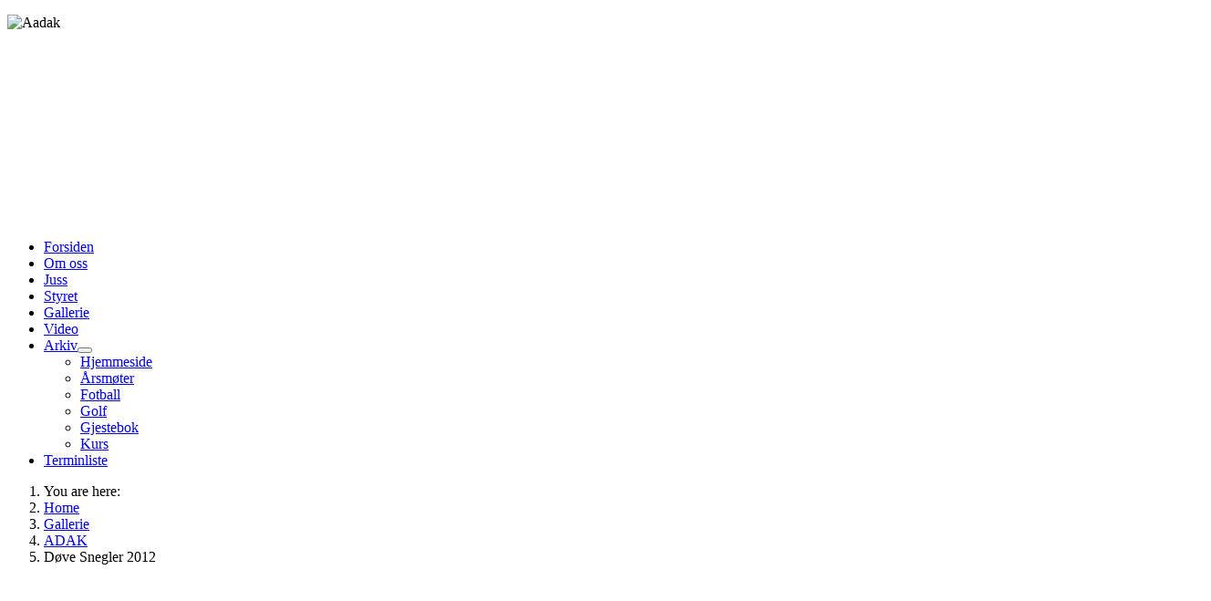

--- FILE ---
content_type: text/html; charset=utf-8
request_url: http://aadak.net/gallerie/18-adak/145-dove-snegler-2012.html
body_size: 14499
content:
<!DOCTYPE html>
<html lang="en-gb" dir="ltr">
<head>
    <meta charset="utf-8">
	<meta name="viewport" content="width=device-width, initial-scale=1">
	<meta name="generator" content="Joomla! - Open Source Content Management">
	<title>Gallerie</title>
	<link href="/media/system/images/joomla-favicon.svg" rel="icon" type="image/svg+xml">
	<link href="/media/system/images/favicon.ico" rel="alternate icon" type="image/vnd.microsoft.icon">
	<link href="/media/system/images/joomla-favicon-pinned.svg" rel="mask-icon" color="#000">
	<link href="http://aadak.net/component/search/?id=145&amp;format=opensearch&amp;Itemid=106&amp;parent_id=0" rel="search" title="Search adak" type="application/opensearchdescription+xml">

    <link href="/media/system/css/joomla-fontawesome.min.css?b781bc4b5d3785a16e844372772e6fcb" rel="lazy-stylesheet" /><noscript><link href="/media/system/css/joomla-fontawesome.min.css?b781bc4b5d3785a16e844372772e6fcb" rel="stylesheet" /></noscript>
	<link href="/media/templates/site/cassiopeia/css/global/colors_standard.min.css?b781bc4b5d3785a16e844372772e6fcb" rel="stylesheet" />
	<link href="https://fonts.googleapis.com/css2?family=Noto+Sans:wght@100;300;400;700&amp;family=Roboto:wght@100;300;400;700&amp;display=swap" rel="lazy-stylesheet" media="print" onload="this.media='all'" crossorigin="anonymous" /><noscript><link href="https://fonts.googleapis.com/css2?family=Noto+Sans:wght@100;300;400;700&amp;family=Roboto:wght@100;300;400;700&amp;display=swap" rel="stylesheet" /></noscript>
	<link href="/media/templates/site/cassiopeia/css/template.min.css?b781bc4b5d3785a16e844372772e6fcb" rel="stylesheet" />
	<link href="/media/templates/site/cassiopeia/css/vendor/joomla-custom-elements/joomla-alert.min.css?0.2.0" rel="stylesheet" />
	<link href="/media/com_phocagallery/css/main/phocagallery.css?b781bc4b5d3785a16e844372772e6fcb" rel="stylesheet" />
	<link href="/media/com_phocagallery/css/main/rating.css?b781bc4b5d3785a16e844372772e6fcb" rel="stylesheet" />
	<link href="/media/com_phocagallery/css/main/theme_simple.css?b781bc4b5d3785a16e844372772e6fcb" rel="stylesheet" />
	<link href="/media/com_phocagallery/css/custom/default.css?b781bc4b5d3785a16e844372772e6fcb" rel="stylesheet" />
	<link href="/media/com_phocagallery/js/magnific/magnific-popup.css" rel="stylesheet" />
	<link href="/plugins/system/jce/css/content.css?badb4208be409b1335b815dde676300e" rel="stylesheet" />
	<style>:root {
		--hue: 214;
		--template-bg-light: #f0f4fb;
		--template-text-dark: #495057;
		--template-text-light: #ffffff;
		--template-link-color: #2a69b8;
		--template-special-color: #001B4C;
		--cassiopeia-font-family-body: "Noto Sans", sans-serif;
			--cassiopeia-font-family-headings: "Roboto", sans-serif;
			--cassiopeia-font-weight-normal: 400;
			--cassiopeia-font-weight-headings: 700;
	}</style>
	<style>div.mod_search40 input[type="search"]{ width:auto; }</style>
	<style>
#goog-gt-tt {display:none !important;}
.goog-te-banner-frame {display:none !important;}
.goog-te-menu-value:hover {text-decoration:none !important;}
body {top:0 !important;}
#google_translate_element2 {display:none!important;}
</style>
	<style>
        a.flag {text-decoration:none;}
        a.flag img {vertical-align:middle;padding:0;margin:0;border:0;display:inline;height:16px;opacity:0.8;}
        a.flag:hover img {opacity:1;}
        a.flag span {margin-right:5px;font-size:15px;vertical-align:middle;}
    </style>

    <script src="/media/vendor/metismenujs/js/metismenujs.min.js?1.3.1" defer></script>
	<script src="/media/vendor/jquery/js/jquery.min.js?3.6.0"></script>
	<script src="/media/legacy/js/jquery-noconflict.min.js?04499b98c0305b16b373dff09fe79d1290976288"></script>
	<script type="application/json" class="joomla-script-options new">{"phLangPG":{"COM_PHOCAGALLERY_MAX_LIMIT_CHARS_REACHED":"You have reached maximum limit of characters allowed","COM_PHOCAGALLERY_ENTER_TITLE":"Please enter a title","COM_PHOCAGALLERY_ENTER_COMMENT":"Please enter a comment","COM_PHOCAGALLERY_LOADING":"Loading","COM_PHOCAGALLERY_CLOSE":"Close","COM_PHOCAGALLERY_PREVIOUS":"Previous","COM_PHOCAGALLERY_NEXT":"Next","COM_PHOCAGALLERY_MAGNIFIC_CURR_OF_TOTAL":"%curr% of %total%","COM_PHOCAGALLERY_IMAGE_NOT_LOADED":"Image not loaded"},"joomla.jtext":{"JSHOWPASSWORD":"Show Password","JHIDEPASSWORD":"Hide Password","ERROR":"Error","MESSAGE":"Message","NOTICE":"Notice","WARNING":"Warning","JCLOSE":"Close","JOK":"OK","JOPEN":"Open"},"system.paths":{"root":"","rootFull":"http:\/\/aadak.net\/","base":"","baseFull":"http:\/\/aadak.net\/"},"csrf.token":"444822472ad4168a06c36e3ed4297e32","system.keepalive":{"interval":840000,"uri":"\/component\/ajax\/?format=json"}}</script>
	<script src="/media/system/js/core.min.js?bea7b244e267b04087cedcf531f6fe827a8e101f"></script>
	<script src="/media/templates/site/cassiopeia/js/template.min.js?b781bc4b5d3785a16e844372772e6fcb" defer></script>
	<script src="/media/vendor/bootstrap/js/bootstrap-es5.min.js?5.1.3" nomodule defer></script>
	<script src="/media/system/js/keepalive-es5.min.js?95286f75736560d5dc4acd7d28fe156d95a15a9c" defer nomodule></script>
	<script src="/media/system/js/messages-es5.min.js?70b6651d6deab46dc8a25f03338f66f540cc62e2" nomodule defer></script>
	<script src="/media/vendor/bootstrap/js/modal.min.js?5.1.3" type="module"></script>
	<script src="/media/system/js/keepalive.min.js?20ace83a13886af1b0b5f58386fd8adf33f586a3" type="module"></script>
	<script src="/media/system/js/fields/passwordview.min.js?bae2911b22f836c780af199d956a1b22c8604694" defer></script>
	<script src="/media/templates/site/cassiopeia/js/mod_menu/menu-metismenu.min.js?b781bc4b5d3785a16e844372772e6fcb" defer></script>
	<script src="/media/system/js/messages.min.js?7425e8d1cb9e4f061d5e30271d6d99b085344117" type="module"></script>
	<script src="/media/com_phocagallery/js/main.js?b781bc4b5d3785a16e844372772e6fcb"></script>
	<script src="/media/com_phocagallery/js/magnific/jquery.magnific-popup.min.js"></script>
	<script src="/media/com_phocagallery/js/magnific/magnific-initialize.js"></script>
	<script type="application/ld+json">{"@context":"https:\/\/schema.org","@type":"BreadcrumbList","itemListElement":[{"@type":"ListItem","position":1,"item":{"@id":"http:\/\/aadak.net\/","name":"Home"}},{"@type":"ListItem","position":2,"item":{"@id":"http:\/\/aadak.net\/gallerie.html","name":"Gallerie"}},{"@type":"ListItem","position":3,"item":{"@id":"\/gallerie\/18-adak.html","name":"ADAK"}},{"@type":"ListItem","position":4,"item":{"@id":"\/gallerie\/18-adak\/145-dove-snegler-2012.html","name":"Døve Snegler 2012"}}]}</script>

</head>

<body class="site com_phocagallery wrapper-static view-category no-layout no-task itemid-106 has-sidebar-right">
    <header class="header container-header full-width">

        
                    <div class="grid-child container-below-top">
                
<div id="mod-custom38" class="mod-custom custom">
    <p><img src="/images/alogo.jpg" alt="Aadak" width="1320" height="230" style="display: block; margin-left: auto; margin-right: auto;" /></p></div>

            </div>
        
        
                    <div class="grid-child container-nav">
                                    <ul class="mod-menu mod-menu_dropdown-metismenu metismenu mod-list ">
<li class="metismenu-item item-101 level-1 default"><a href="/" >Forsiden</a></li><li class="metismenu-item item-171 level-1"><a href="/om-oss.html" >Om oss</a></li><li class="metismenu-item item-172 level-1"><a href="https://www.idrettsforbundet.no/tema/juss/" target="_blank" rel="noopener noreferrer">Juss</a></li><li class="metismenu-item item-102 level-1"><a href="/styret.html" >Styret</a></li><li class="metismenu-item item-106 level-1 current active"><a href="/gallerie.html" aria-current="location">Gallerie</a></li><li class="metismenu-item item-169 level-1"><a href="/video.html" >Video</a></li><li class="metismenu-item item-137 level-1 deeper parent"><a href="#" >Arkiv</a><button class="mm-collapsed mm-toggler mm-toggler-link" aria-haspopup="true" aria-expanded="false" aria-label="Arkiv"></button><ul class="mm-collapse"><li class="metismenu-item item-175 level-2"><a href="/arkive/hjemmeside.html" >Hjemmeside</a></li><li class="metismenu-item item-177 level-2"><a href="/arkive/arsmoter.html" >Årsmøter</a></li><li class="metismenu-item item-179 level-2"><a href="/arkive/fotball.html" >Fotball</a></li><li class="metismenu-item item-180 level-2"><a href="/arkive/golf.html" >Golf</a></li><li class="metismenu-item item-181 level-2"><a href="/arkive/gjestebok.html" >Gjestebok</a></li><li class="metismenu-item item-182 level-2"><a href="/arkive/kurs.html" >Kurs</a></li></ul></li><li class="metismenu-item item-174 level-1"><a href="http://www.mrdf.no/index.php?option=com_content&amp;task=view&amp;id=52&amp;Itemid=47" target="_blank" rel="noopener noreferrer">Terminliste</a></li></ul>

                                            </div>
            </header>

    <div class="site-grid">
        
        
        
        
        <div class="grid-child container-component">
            <nav class="mod-breadcrumbs__wrapper" aria-label="Breadcrumbs">
    <ol class="mod-breadcrumbs breadcrumb px-3 py-2">
                    <li class="mod-breadcrumbs__here float-start">
                You are here: &#160;
            </li>
        
        <li class="mod-breadcrumbs__item breadcrumb-item"><a href="/" class="pathway"><span>Home</span></a></li><li class="mod-breadcrumbs__item breadcrumb-item"><a href="/gallerie.html" class="pathway"><span>Gallerie</span></a></li><li class="mod-breadcrumbs__item breadcrumb-item"><a href="/gallerie/18-adak.html" class="pathway"><span>ADAK</span></a></li><li class="mod-breadcrumbs__item breadcrumb-item active"><span>Døve Snegler 2012</span></li>    </ol>
    </nav>

            
            <div id="system-message-container" aria-live="polite"></div>

            <main>
            <svg aria-hidden="true" class="ph-sr-only" version="1.1" xmlns="http://www.w3.org/2000/svg" xmlns:xlink="http://www.w3.org/1999/xlink">
    <defs>
        <symbol id="ph-si-feed" viewBox="0 0 512 512">
            <path d="M108.56 342.78a60.34 60.34 0 1060.56 60.44 60.63 60.63 0 00-60.56-60.44z" />
            <path d="M48 186.67v86.55c52 0 101.94 15.39 138.67 52.11s52 86.56 52 138.67h86.66c0-151.56-125.66-277.33-277.33-277.33z" />
            <path d="M48 48v86.56c185.25 0 329.22 144.08 329.22 329.44H464C464 234.66 277.67 48 48 48z" />
        </symbol>
        <symbol id="ph-si-category" viewBox="0 0 512 512">
            <path d="M72 64c-30.928 0-56 25.072-56 56v272c0 30.928 25.072 56 56 56h368c30.928 0 56-25.072 56-56V152c0-30.928-25.072-56-56-56H220.11a23.885 23.885 0 01-13.31-4L179 73.41A55.768 55.768 0 00147.89 64H72z" />
        </symbol>
        

        <symbol id="ph-si-back" viewBox="0 0 512 512">
            <path d="M48 256c0 114.87 93.13 208 208 208s208-93.13 208-208S370.87 48 256 48 48 141.13 48 256zm212.65-91.36a16 16 0 01.09 22.63L208.42 240H342a16 16 0 010 32H208.42l52.32 52.73A16 16 0 11238 347.27l-79.39-80a16 16 0 010-22.54l79.39-80a16 16 0 0122.65-.09z" />
        </symbol>

        <symbol id="ph-si-prev" viewBox="0 0 512 512">
            <path d="M48 256c0 114.87 93.13 208 208 208s208-93.13 208-208S370.87 48 256 48 48 141.13 48 256zm212.65-91.36a16 16 0 01.09 22.63L208.42 240H342a16 16 0 010 32H208.42l52.32 52.73A16 16 0 11238 347.27l-79.39-80a16 16 0 010-22.54l79.39-80a16 16 0 0122.65-.09z" />
        </symbol>

        <symbol id="ph-si-next" viewBox="0 0 512 512">
        <path d="M464 256c0-114.87-93.13-208-208-208S48 141.13 48 256s93.13 208 208 208 208-93.13 208-208zm-212.65 91.36a16 16 0 01-.09-22.63L303.58 272H170a16 16 0 010-32h133.58l-52.32-52.73A16 16 0 11274 164.73l79.39 80a16 16 0 010 22.54l-79.39 80a16 16 0 01-22.65.09z"/>
        </symbol>



        

        <symbol id="ph-si-image" viewBox="0 0 512 512">
            <ellipse cx="373.14" cy="219.33" rx="46.29" ry="46" fill="none" />
            <path d="M80 132v328a20 20 0 0020 20h392a20 20 0 0020-20V132a20 20 0 00-20-20H100a20 20 0 00-20 20zm293.14 41.33a46 46 0 11-46.28 46 46.19 46.19 0 0146.28-46zm-261.41 276v-95.48l122.76-110.2L328.27 337l-113 112.33zm368.27 0H259l144.58-144L480 370.59z" />
            <path d="M20 32A20 20 0 000 52v344a20 20 0 0020 20h28V100a20 20 0 0120-20h380V52a20 20 0 00-20-20z" />
        </symbol>

        <symbol id="ph-si-lock" viewBox="0 0 512 512">
            <path d="M368 192h-16v-80a96 96 0 10-192 0v80h-16a64.07 64.07 0 00-64 64v176a64.07 64.07 0 0064 64h224a64.07 64.07 0 0064-64V256a64.07 64.07 0 00-64-64zm-48 0H192v-80a64 64 0 11128 0z" />
        </symbol>

        <symbol id="ph-si-download" viewBox="0 0 512 512">
            <path d="M376 160H272v153.37l52.69-52.68a16 16 0 0122.62 22.62l-80 80a16 16 0 01-22.62 0l-80-80a16 16 0 0122.62-22.62L240 313.37V160H136a56.06 56.06 0 00-56 56v208a56.06 56.06 0 0056 56h240a56.06 56.06 0 0056-56V216a56.06 56.06 0 00-56-56zM272 48a16 16 0 00-32 0v112h32z" />
        </symbol>

        <symbol id="ph-si-view" viewBox="0 0 512 512">
            <path d="M456.69 421.39L362.6 327.3a173.81 173.81 0 0034.84-104.58C397.44 126.38 319.06 48 222.72 48S48 126.38 48 222.72s78.38 174.72 174.72 174.72A173.81 173.81 0 00327.3 362.6l94.09 94.09a25 25 0 0035.3-35.3zM97.92 222.72a124.8 124.8 0 11124.8 124.8 124.95 124.95 0 01-124.8-124.8z" />
        </symbol>

        <symbol id="ph-si-earth" viewBox="0 0 512 512">
            <path d="M414.39 97.74A224 224 0 1097.61 414.52 224 224 0 10414.39 97.74zM64 256.13a191.63 191.63 0 016.7-50.31c7.34 15.8 18 29.45 25.25 45.66 9.37 20.84 34.53 15.06 45.64 33.32 9.86 16.21-.67 36.71 6.71 53.67 5.36 12.31 18 15 26.72 24 8.91 9.08 8.72 21.52 10.08 33.36a305.36 305.36 0 007.45 41.27c0 .1 0 .21.08.31C117.8 411.13 64 339.8 64 256.13zm192 192a193.12 193.12 0 01-32-2.68c.11-2.71.16-5.24.43-7 2.43-15.9 10.39-31.45 21.13-43.35 10.61-11.74 25.15-19.68 34.11-33 8.78-13 11.41-30.5 7.79-45.69-5.33-22.44-35.82-29.93-52.26-42.1-9.45-7-17.86-17.82-30.27-18.7-5.72-.4-10.51.83-16.18-.63-5.2-1.35-9.28-4.15-14.82-3.42-10.35 1.36-16.88 12.42-28 10.92-10.55-1.41-21.42-13.76-23.82-23.81-3.08-12.92 7.14-17.11 18.09-18.26 4.57-.48 9.7-1 14.09.68 5.78 2.14 8.51 7.8 13.7 10.66 9.73 5.34 11.7-3.19 10.21-11.83-2.23-12.94-4.83-18.21 6.71-27.12 8-6.14 14.84-10.58 13.56-21.61-.76-6.48-4.31-9.41-1-15.86 2.51-4.91 9.4-9.34 13.89-12.27 11.59-7.56 49.65-7 34.1-28.16-4.57-6.21-13-17.31-21-18.83-10-1.89-14.44 9.27-21.41 14.19-7.2 5.09-21.22 10.87-28.43 3-9.7-10.59 6.43-14.06 10-21.46 1.65-3.45 0-8.24-2.78-12.75q5.41-2.28 11-4.23a15.6 15.6 0 008 3c6.69.44 13-3.18 18.84 1.38 6.48 5 11.15 11.32 19.75 12.88 8.32 1.51 17.13-3.34 19.19-11.86 1.25-5.18 0-10.65-1.2-16a190.83 190.83 0 01105 32.21c-2-.76-4.39-.67-7.34.7-6.07 2.82-14.67 10-15.38 17.12-.81 8.08 11.11 9.22 16.77 9.22 8.5 0 17.11-3.8 14.37-13.62-1.19-4.26-2.81-8.69-5.42-11.37a193.27 193.27 0 0118 14.14c-.09.09-.18.17-.27.27-5.76 6-12.45 10.75-16.39 18.05-2.78 5.14-5.91 7.58-11.54 8.91-3.1.73-6.64 1-9.24 3.08-7.24 5.7-3.12 19.4 3.74 23.51 8.67 5.19 21.53 2.75 28.07-4.66 5.11-5.8 8.12-15.87 17.31-15.86a15.4 15.4 0 0110.82 4.41c3.8 3.94 3.05 7.62 3.86 12.54 1.43 8.74 9.14 4 13.83-.41a192.12 192.12 0 019.24 18.77c-5.16 7.43-9.26 15.53-21.67 6.87-7.43-5.19-12-12.72-21.33-15.06-8.15-2-16.5.08-24.55 1.47-9.15 1.59-20 2.29-26.94 9.22-6.71 6.68-10.26 15.62-17.4 22.33-13.81 13-19.64 27.19-10.7 45.57 8.6 17.67 26.59 27.26 46 26 19.07-1.27 38.88-12.33 38.33 15.38-.2 9.81 1.85 16.6 4.86 25.71 2.79 8.4 2.6 16.54 3.24 25.21a158 158 0 004.74 30.07A191.75 191.75 0 01256 448.13z" />
        </symbol>

        <symbol id="ph-si-camera" viewBox="0 0 512 512">
            <path d="M432 144h-59c-3 0-6.72-1.94-9.62-5l-25.94-40.94a15.52 15.52 0 00-1.37-1.85C327.11 85.76 315 80 302 80h-92c-13 0-25.11 5.76-34.07 16.21a15.52 15.52 0 00-1.37 1.85l-25.94 41c-2.22 2.42-5.34 5-8.62 5v-8a16 16 0 00-16-16h-24a16 16 0 00-16 16v8h-4a48.05 48.05 0 00-48 48V384a48.05 48.05 0 0048 48h352a48.05 48.05 0 0048-48V192a48.05 48.05 0 00-48-48zM256 368a96 96 0 1196-96 96.11 96.11 0 01-96 96z" />
        </symbol>

        <symbol id="ph-si-comment" viewBox="0 0 512 512">
            <path d="M144 464a16 16 0 01-16-16v-64h-24a72.08 72.08 0 01-72-72V120a72.08 72.08 0 0172-72h304a72.08 72.08 0 0172 72v192a72.08 72.08 0 01-72 72H245.74l-91.49 76.29A16.05 16.05 0 01144 464z" />
        </symbol>

        <symbol id="ph-si-ext-link" viewBox="0 0 512 512">
            <path d="M200.66 352H144a96 96 0 010-192h55.41m113.18 0H368a96 96 0 010 192h-56.66m-142.27-96h175.86" fill="none" stroke="currentColor" stroke-linecap="round" stroke-linejoin="round" stroke-width="48" />
        </symbol>

        <symbol id="ph-si-up" viewBox="0 0 512 512">
            <path d="M256 48C141.13 48 48 141.13 48 256s93.13 208 208 208 208-93.13 208-208S370.87 48 256 48zm91.36 212.65a16 16 0 01-22.63.09L272 208.42V342a16 16 0 01-32 0V208.42l-52.73 52.32A16 16 0 11164.73 238l80-79.39a16 16 0 0122.54 0l80 79.39a16 16 0 01.09 22.65z" />
        </symbol>

        <symbol id="ph-si-upload" viewBox="0 0 512 512">
            <path d="M255.803 64a45.006 45.006 0 00-31.623 13.178L122.926 178.432a45.002 45.002 0 000 63.642 45.002 45.002 0 0063.64 0l24.432-24.431v110.74A45.002 45.002 0 00256 373.385a45.002 45.002 0 0045.002-45.002v-110.74l24.432 24.431a45.002 45.002 0 0063.64 0 45.002 45.002 0 000-63.642L287.82 77.178A45.006 45.006 0 00255.803 64zM36 330.984c-11.08 0-20 8.92-20 20V428c0 11.08 8.92 20 20 20h440c11.08 0 20-8.92 20-20v-77.016c0-11.08-8.92-20-20-20H320.947A65 65 0 01256 393.383a65 65 0 01-64.947-62.399H36zm396.256 25.12h23.922c11.08 0 20 8.92 20 20v26.777c0 11.08-8.92 20-20 20h-23.922c-11.08 0-20-8.92-20-20v-26.777c0-11.08 8.92-20 20-20z" />
        </symbol>

        <symbol id="ph-si-upload-multiple" viewBox="0 0 512 512">
            <path d="M255.803 64a45.006 45.006 0 00-31.623 13.178L122.926 178.432a45.002 45.002 0 000 63.642 45.002 45.002 0 0063.64 0l24.432-24.431v110.74A45.002 45.002 0 00256 373.385a45.002 45.002 0 0045.002-45.002v-110.74l24.432 24.431a45.002 45.002 0 0063.64 0 45.002 45.002 0 000-63.642L287.82 77.178A45.006 45.006 0 00255.803 64zM36 330.984c-11.08 0-20 8.92-20 20V428c0 11.08 8.92 20 20 20h440c11.08 0 20-8.92 20-20v-77.016c0-11.08-8.92-20-20-20H320.947A65 65 0 01256 393.383a65 65 0 01-64.947-62.399H36zm312.256 25.12h23.92c11.08 0 20 8.92 20 20v26.777c0 11.08-8.92 20-20 20h-23.92c-11.08 0-20-8.92-20-20v-26.777c0-11.08 8.92-20 20-20zm84 0h23.922c11.08 0 20 8.92 20 20v26.777c0 11.08-8.92 20-20 20h-23.922c-11.08 0-20-8.92-20-20v-26.777c0-11.08 8.92-20 20-20z" />
        </symbol>

        <symbol id="ph-si-cart" viewBox="0 0 512 512">
            <circle cx="176" cy="416" r="32" />
            <circle cx="400" cy="416" r="32" />
            <path d="M456.8 120.78a23.92 23.92 0 00-18.56-8.78H133.89l-6.13-34.78A16 16 0 00112 64H48a16 16 0 000 32h50.58l45.66 258.78A16 16 0 00160 368h256a16 16 0 000-32H173.42l-5.64-32h241.66A24.07 24.07 0 00433 284.71l28.8-144a24 24 0 00-5-19.93z" />
        </symbol>

        <symbol id="ph-si-trash" viewBox="0 0 512 512">
        <path d="M296 64h-80a7.91 7.91 0 00-8 8v24h96V72a7.91 7.91 0 00-8-8z" fill="none"/><path d="M432 96h-96V72a40 40 0 00-40-40h-80a40 40 0 00-40 40v24H80a16 16 0 000 32h17l19 304.92c1.42 26.85 22 47.08 48 47.08h184c26.13 0 46.3-19.78 48-47l19-305h17a16 16 0 000-32zM192.57 416H192a16 16 0 01-16-15.43l-8-224a16 16 0 1132-1.14l8 224A16 16 0 01192.57 416zM272 400a16 16 0 01-32 0V176a16 16 0 0132 0zm32-304h-96V72a7.91 7.91 0 018-8h80a7.91 7.91 0 018 8zm32 304.57A16 16 0 01320 416h-.58A16 16 0 01304 399.43l8-224a16 16 0 1132 1.14z"/>
        </symbol>

        <symbol id="ph-si-enabled" viewBox="0 0 512 512">
        <path d="M256 48C141.31 48 48 141.31 48 256s93.31 208 208 208 208-93.31 208-208S370.69 48 256 48zm108.25 138.29l-134.4 160a16 16 0 01-12 5.71h-.27a16 16 0 01-11.89-5.3l-57.6-64a16 16 0 1123.78-21.4l45.29 50.32 122.59-145.91a16 16 0 0124.5 20.58z"/>
        </symbol>

        <symbol id="ph-si-disabled" viewBox="0 0 512 512">
        <path d="M256 48C141.31 48 48 141.31 48 256s93.31 208 208 208 208-93.31 208-208S370.69 48 256 48zm80 224H176a16 16 0 010-32h160a16 16 0 010 32z"/>
        </symbol>

        <symbol id="ph-si-star" viewBox="0 0 512 512">
        <path d="M394 480a16 16 0 01-9.39-3L256 383.76 127.39 477a16 16 0 01-24.55-18.08L153 310.35 23 221.2a16 16 0 019-29.2h160.38l48.4-148.95a16 16 0 0130.44 0l48.4 149H480a16 16 0 019.05 29.2L359 310.35l50.13 148.53A16 16 0 01394 480z"/>
        </symbol>

        <symbol id="ph-si-user" viewBox="0 0 512 512">
        <path d="M332.64 64.58C313.18 43.57 286 32 256 32c-30.16 0-57.43 11.5-76.8 32.38-19.58 21.11-29.12 49.8-26.88 80.78C156.76 206.28 203.27 256 256 256s99.16-49.71 103.67-110.82c2.27-30.7-7.33-59.33-27.03-80.6zM432 480H80a31 31 0 01-24.2-11.13c-6.5-7.77-9.12-18.38-7.18-29.11C57.06 392.94 83.4 353.61 124.8 326c36.78-24.51 83.37-38 131.2-38s94.42 13.5 131.2 38c41.4 27.6 67.74 66.93 76.18 113.75 1.94 10.73-.68 21.34-7.18 29.11A31 31 0 01432 480z"/>
        </symbol>

        <symbol id="ph-si-stats" viewBox="0 0 512 512">
        <path d="M104 496H72a24 24 0 01-24-24V328a24 24 0 0124-24h32a24 24 0 0124 24v144a24 24 0 01-24 24zm224 0h-32a24 24 0 01-24-24V232a24 24 0 0124-24h32a24 24 0 0124 24v240a24 24 0 01-24 24zm112 0h-32a24 24 0 01-24-24V120a24 24 0 0124-24h32a24 24 0 0124 24v352a24 24 0 01-24 24zm-224 0h-32a24 24 0 01-24-24V40a24 24 0 0124-24h32a24 24 0 0124 24v432a24 24 0 01-24 24z"/>
        </symbol>

        <symbol id="ph-si-ytb" viewBox="0 0 512 512">
        <path d="M508.64 148.79c0-45-33.1-81.2-74-81.2C379.24 65 322.74 64 265 64h-18c-57.6 0-114.2 1-169.6 3.6C36.6 67.6 3.5 104 3.5 149 1 184.59-.06 220.19 0 255.79q-.15 53.4 3.4 106.9c0 45 33.1 81.5 73.9 81.5 58.2 2.7 117.9 3.9 178.6 3.8q91.2.3 178.6-3.8c40.9 0 74-36.5 74-81.5 2.4-35.7 3.5-71.3 3.4-107q.34-53.4-3.26-106.9zM207 353.89v-196.5l145 98.2z"/>
        </symbol>

        <symbol id="ph-si-search" viewBox="0 0 512 512">
        <path d="M456.69 421.39L362.6 327.3a173.81 173.81 0 0034.84-104.58C397.44 126.38 319.06 48 222.72 48S48 126.38 48 222.72s78.38 174.72 174.72 174.72A173.81 173.81 0 00327.3 362.6l94.09 94.09a25 25 0 0035.3-35.3zM97.92 222.72a124.8 124.8 0 11124.8 124.8 124.95 124.95 0 01-124.8-124.8z"/>
        </symbol>

        <symbol id="ph-si-save" viewBox="0 0 512 512">
        <path d="M465.94 119.76l-73.7-73.7A47.68 47.68 0 00358.3 32H96a64 64 0 00-64 64v320a64 64 0 0064 64h320a64 64 0 0064-64V153.7a47.68 47.68 0 00-14.06-33.94zM120 112h176a8 8 0 018 8v48a8 8 0 01-8 8H120a8 8 0 01-8-8v-48a8 8 0 018-8zm139.75 319.91a80 80 0 1176.16-76.16 80.06 80.06 0 01-76.16 76.16z"/><circle cx="256" cy="352" r="48"/>
        </symbol>

    </defs>
</svg><div id="phocagallery" class="pg-category-view pg-cv"><div class="page-header"><h1>Gallerie - Døve Snegler 2012</h1></div><div id="phocagallery-categories-detail" class="pg-category-categories-top-box">
</div>
<div id="pg-msnr-container" class="pg-photoswipe pg-msnr-container pg-category-items-box" itemscope itemtype="http://schema.org/ImageGallery">
<div class="pg-item-box">
<a class="" href="/gallerie/18-adak.html"><div class="pg-item-box-image pg-svg-box" style="max-width:200px;aspect-ratio: 200/200"><svg alt="Back" class="ph-si ph-si-back-medium pg-image c-Image c-Image--shaded" style="width:100%;height:100%" itemprop="thumbnail"><use xlink:href="#ph-si-back"></use></svg></div></a><div class="pg-item-box-info"><div class="ph-cb"></div></div></div><div class="pg-item-box">
<a class="pg-magnific-button" href="/images/phocagallery/ADAK/thumbs/phoca_thumb_l_jenteblgen i lesund 001.jpg" data-img-title="jenteblgen i lesund 001" id="pgImg4765"  ><div class="pg-item-box-image"><img class="pg-image c-Image c-Image--shaded" itemprop="thumbnail" src="/images/phocagallery/ADAK/thumbs/phoca_thumb_m_jenteblgen i lesund 001.jpg" alt=""></div></a><div class="pg-item-box-info"><div class="pg-item-box-title image">
&nbsp;</div>
<div class="pg-item-box-icons-box"> <a class="pg-magnific2-button" title="Detail" data-img-title="jenteblgen i lesund 001" href="javascript:void(0)"onclick="document.getElementById('pgImg4765').click();" ><svg class="ph-si ph-si-view"><title>Detail</title><use xlink:href="#ph-si-view"></use></svg></a> <a title="Download" href="/gallerie/18-adak/145-dove-snegler-2012/4765-jenteblgen-i-lesund-001.html?tmpl=component&amp;phocadownload=2" ><svg class="ph-si ph-si-download"><use xlink:href="#ph-si-download"></use></svg></a></div><div class="ph-cb"></div></div></div><div class="pg-item-box">
<a class="pg-magnific-button" href="/images/phocagallery/ADAK/thumbs/phoca_thumb_l_jenteblgen i lesund 002.jpg" data-img-title="jenteblgen i lesund 002" id="pgImg4766"  ><div class="pg-item-box-image"><img class="pg-image c-Image c-Image--shaded" itemprop="thumbnail" src="/images/phocagallery/ADAK/thumbs/phoca_thumb_m_jenteblgen i lesund 002.jpg" alt=""></div></a><div class="pg-item-box-info"><div class="pg-item-box-title image">
&nbsp;</div>
<div class="pg-item-box-icons-box"> <a class="pg-magnific2-button" title="Detail" data-img-title="jenteblgen i lesund 002" href="javascript:void(0)"onclick="document.getElementById('pgImg4766').click();" ><svg class="ph-si ph-si-view"><title>Detail</title><use xlink:href="#ph-si-view"></use></svg></a> <a title="Download" href="/gallerie/18-adak/145-dove-snegler-2012/4766-jenteblgen-i-lesund-002.html?tmpl=component&amp;phocadownload=2" ><svg class="ph-si ph-si-download"><use xlink:href="#ph-si-download"></use></svg></a></div><div class="ph-cb"></div></div></div><div class="pg-item-box">
<a class="pg-magnific-button" href="/images/phocagallery/ADAK/thumbs/phoca_thumb_l_jenteblgen i lesund 050.jpg" data-img-title="jenteblgen i lesund 050" id="pgImg4764"  ><div class="pg-item-box-image"><img class="pg-image c-Image c-Image--shaded" itemprop="thumbnail" src="/images/phocagallery/ADAK/thumbs/phoca_thumb_m_jenteblgen i lesund 050.jpg" alt=""></div></a><div class="pg-item-box-info"><div class="pg-item-box-title image">
&nbsp;</div>
<div class="pg-item-box-icons-box"> <a class="pg-magnific2-button" title="Detail" data-img-title="jenteblgen i lesund 050" href="javascript:void(0)"onclick="document.getElementById('pgImg4764').click();" ><svg class="ph-si ph-si-view"><title>Detail</title><use xlink:href="#ph-si-view"></use></svg></a> <a title="Download" href="/gallerie/18-adak/145-dove-snegler-2012/4764-jenteblgen-i-lesund-050.html?tmpl=component&amp;phocadownload=2" ><svg class="ph-si ph-si-download"><use xlink:href="#ph-si-download"></use></svg></a></div><div class="ph-cb"></div></div></div><div class="pg-item-box">
<a class="pg-magnific-button" href="/images/phocagallery/ADAK/thumbs/phoca_thumb_l_jenteblgen i lesund 003.jpg" data-img-title="jenteblgen i lesund 003" id="pgImg4767"  ><div class="pg-item-box-image"><img class="pg-image c-Image c-Image--shaded" itemprop="thumbnail" src="/images/phocagallery/ADAK/thumbs/phoca_thumb_m_jenteblgen i lesund 003.jpg" alt=""></div></a><div class="pg-item-box-info"><div class="pg-item-box-title image">
&nbsp;</div>
<div class="pg-item-box-icons-box"> <a class="pg-magnific2-button" title="Detail" data-img-title="jenteblgen i lesund 003" href="javascript:void(0)"onclick="document.getElementById('pgImg4767').click();" ><svg class="ph-si ph-si-view"><title>Detail</title><use xlink:href="#ph-si-view"></use></svg></a> <a title="Download" href="/gallerie/18-adak/145-dove-snegler-2012/4767-jenteblgen-i-lesund-003.html?tmpl=component&amp;phocadownload=2" ><svg class="ph-si ph-si-download"><use xlink:href="#ph-si-download"></use></svg></a></div><div class="ph-cb"></div></div></div><div class="pg-item-box">
<a class="pg-magnific-button" href="/images/phocagallery/ADAK/thumbs/phoca_thumb_l_jenteblgen i lesund 004.jpg" data-img-title="jenteblgen i lesund 004" id="pgImg4768"  ><div class="pg-item-box-image"><img class="pg-image c-Image c-Image--shaded" itemprop="thumbnail" src="/images/phocagallery/ADAK/thumbs/phoca_thumb_m_jenteblgen i lesund 004.jpg" alt=""></div></a><div class="pg-item-box-info"><div class="pg-item-box-title image">
&nbsp;</div>
<div class="pg-item-box-icons-box"> <a class="pg-magnific2-button" title="Detail" data-img-title="jenteblgen i lesund 004" href="javascript:void(0)"onclick="document.getElementById('pgImg4768').click();" ><svg class="ph-si ph-si-view"><title>Detail</title><use xlink:href="#ph-si-view"></use></svg></a> <a title="Download" href="/gallerie/18-adak/145-dove-snegler-2012/4768-jenteblgen-i-lesund-004.html?tmpl=component&amp;phocadownload=2" ><svg class="ph-si ph-si-download"><use xlink:href="#ph-si-download"></use></svg></a></div><div class="ph-cb"></div></div></div><div class="pg-item-box">
<a class="pg-magnific-button" href="/images/phocagallery/ADAK/thumbs/phoca_thumb_l_jenteblgen i lesund 005.jpg" data-img-title="jenteblgen i lesund 005" id="pgImg4769"  ><div class="pg-item-box-image"><img class="pg-image c-Image c-Image--shaded" itemprop="thumbnail" src="/images/phocagallery/ADAK/thumbs/phoca_thumb_m_jenteblgen i lesund 005.jpg" alt=""></div></a><div class="pg-item-box-info"><div class="pg-item-box-title image">
&nbsp;</div>
<div class="pg-item-box-icons-box"> <a class="pg-magnific2-button" title="Detail" data-img-title="jenteblgen i lesund 005" href="javascript:void(0)"onclick="document.getElementById('pgImg4769').click();" ><svg class="ph-si ph-si-view"><title>Detail</title><use xlink:href="#ph-si-view"></use></svg></a> <a title="Download" href="/gallerie/18-adak/145-dove-snegler-2012/4769-jenteblgen-i-lesund-005.html?tmpl=component&amp;phocadownload=2" ><svg class="ph-si ph-si-download"><use xlink:href="#ph-si-download"></use></svg></a></div><div class="ph-cb"></div></div></div><div class="pg-item-box">
<a class="pg-magnific-button" href="/images/phocagallery/ADAK/thumbs/phoca_thumb_l_jenteblgen i lesund 006.jpg" data-img-title="jenteblgen i lesund 006" id="pgImg4770"  ><div class="pg-item-box-image"><img class="pg-image c-Image c-Image--shaded" itemprop="thumbnail" src="/images/phocagallery/ADAK/thumbs/phoca_thumb_m_jenteblgen i lesund 006.jpg" alt=""></div></a><div class="pg-item-box-info"><div class="pg-item-box-title image">
&nbsp;</div>
<div class="pg-item-box-icons-box"> <a class="pg-magnific2-button" title="Detail" data-img-title="jenteblgen i lesund 006" href="javascript:void(0)"onclick="document.getElementById('pgImg4770').click();" ><svg class="ph-si ph-si-view"><title>Detail</title><use xlink:href="#ph-si-view"></use></svg></a> <a title="Download" href="/gallerie/18-adak/145-dove-snegler-2012/4770-jenteblgen-i-lesund-006.html?tmpl=component&amp;phocadownload=2" ><svg class="ph-si ph-si-download"><use xlink:href="#ph-si-download"></use></svg></a></div><div class="ph-cb"></div></div></div><div class="pg-item-box">
<a class="pg-magnific-button" href="/images/phocagallery/ADAK/thumbs/phoca_thumb_l_jenteblgen i lesund 007.jpg" data-img-title="jenteblgen i lesund 007" id="pgImg4771"  ><div class="pg-item-box-image"><img class="pg-image c-Image c-Image--shaded" itemprop="thumbnail" src="/images/phocagallery/ADAK/thumbs/phoca_thumb_m_jenteblgen i lesund 007.jpg" alt=""></div></a><div class="pg-item-box-info"><div class="pg-item-box-title image">
&nbsp;</div>
<div class="pg-item-box-icons-box"> <a class="pg-magnific2-button" title="Detail" data-img-title="jenteblgen i lesund 007" href="javascript:void(0)"onclick="document.getElementById('pgImg4771').click();" ><svg class="ph-si ph-si-view"><title>Detail</title><use xlink:href="#ph-si-view"></use></svg></a> <a title="Download" href="/gallerie/18-adak/145-dove-snegler-2012/4771-jenteblgen-i-lesund-007.html?tmpl=component&amp;phocadownload=2" ><svg class="ph-si ph-si-download"><use xlink:href="#ph-si-download"></use></svg></a></div><div class="ph-cb"></div></div></div><div class="pg-item-box">
<a class="pg-magnific-button" href="/images/phocagallery/ADAK/thumbs/phoca_thumb_l_jenteblgen i lesund 008.jpg" data-img-title="jenteblgen i lesund 008" id="pgImg4772"  ><div class="pg-item-box-image"><img class="pg-image c-Image c-Image--shaded" itemprop="thumbnail" src="/images/phocagallery/ADAK/thumbs/phoca_thumb_m_jenteblgen i lesund 008.jpg" alt=""></div></a><div class="pg-item-box-info"><div class="pg-item-box-title image">
&nbsp;</div>
<div class="pg-item-box-icons-box"> <a class="pg-magnific2-button" title="Detail" data-img-title="jenteblgen i lesund 008" href="javascript:void(0)"onclick="document.getElementById('pgImg4772').click();" ><svg class="ph-si ph-si-view"><title>Detail</title><use xlink:href="#ph-si-view"></use></svg></a> <a title="Download" href="/gallerie/18-adak/145-dove-snegler-2012/4772-jenteblgen-i-lesund-008.html?tmpl=component&amp;phocadownload=2" ><svg class="ph-si ph-si-download"><use xlink:href="#ph-si-download"></use></svg></a></div><div class="ph-cb"></div></div></div><div class="pg-item-box">
<a class="pg-magnific-button" href="/images/phocagallery/ADAK/thumbs/phoca_thumb_l_jenteblgen i lesund 009.jpg" data-img-title="jenteblgen i lesund 009" id="pgImg4773"  ><div class="pg-item-box-image"><img class="pg-image c-Image c-Image--shaded" itemprop="thumbnail" src="/images/phocagallery/ADAK/thumbs/phoca_thumb_m_jenteblgen i lesund 009.jpg" alt=""></div></a><div class="pg-item-box-info"><div class="pg-item-box-title image">
&nbsp;</div>
<div class="pg-item-box-icons-box"> <a class="pg-magnific2-button" title="Detail" data-img-title="jenteblgen i lesund 009" href="javascript:void(0)"onclick="document.getElementById('pgImg4773').click();" ><svg class="ph-si ph-si-view"><title>Detail</title><use xlink:href="#ph-si-view"></use></svg></a> <a title="Download" href="/gallerie/18-adak/145-dove-snegler-2012/4773-jenteblgen-i-lesund-009.html?tmpl=component&amp;phocadownload=2" ><svg class="ph-si ph-si-download"><use xlink:href="#ph-si-download"></use></svg></a></div><div class="ph-cb"></div></div></div><div class="pg-item-box">
<a class="pg-magnific-button" href="/images/phocagallery/ADAK/thumbs/phoca_thumb_l_jenteblgen i lesund 010.jpg" data-img-title="jenteblgen i lesund 010" id="pgImg4774"  ><div class="pg-item-box-image"><img class="pg-image c-Image c-Image--shaded" itemprop="thumbnail" src="/images/phocagallery/ADAK/thumbs/phoca_thumb_m_jenteblgen i lesund 010.jpg" alt=""></div></a><div class="pg-item-box-info"><div class="pg-item-box-title image">
&nbsp;</div>
<div class="pg-item-box-icons-box"> <a class="pg-magnific2-button" title="Detail" data-img-title="jenteblgen i lesund 010" href="javascript:void(0)"onclick="document.getElementById('pgImg4774').click();" ><svg class="ph-si ph-si-view"><title>Detail</title><use xlink:href="#ph-si-view"></use></svg></a> <a title="Download" href="/gallerie/18-adak/145-dove-snegler-2012/4774-jenteblgen-i-lesund-010.html?tmpl=component&amp;phocadownload=2" ><svg class="ph-si ph-si-download"><use xlink:href="#ph-si-download"></use></svg></a></div><div class="ph-cb"></div></div></div><div class="pg-item-box">
<a class="pg-magnific-button" href="/images/phocagallery/ADAK/thumbs/phoca_thumb_l_jenteblgen i lesund 011.jpg" data-img-title="jenteblgen i lesund 011" id="pgImg4775"  ><div class="pg-item-box-image"><img class="pg-image c-Image c-Image--shaded" itemprop="thumbnail" src="/images/phocagallery/ADAK/thumbs/phoca_thumb_m_jenteblgen i lesund 011.jpg" alt=""></div></a><div class="pg-item-box-info"><div class="pg-item-box-title image">
&nbsp;</div>
<div class="pg-item-box-icons-box"> <a class="pg-magnific2-button" title="Detail" data-img-title="jenteblgen i lesund 011" href="javascript:void(0)"onclick="document.getElementById('pgImg4775').click();" ><svg class="ph-si ph-si-view"><title>Detail</title><use xlink:href="#ph-si-view"></use></svg></a> <a title="Download" href="/gallerie/18-adak/145-dove-snegler-2012/4775-jenteblgen-i-lesund-011.html?tmpl=component&amp;phocadownload=2" ><svg class="ph-si ph-si-download"><use xlink:href="#ph-si-download"></use></svg></a></div><div class="ph-cb"></div></div></div><div class="pg-item-box">
<a class="pg-magnific-button" href="/images/phocagallery/ADAK/thumbs/phoca_thumb_l_jenteblgen i lesund 012.jpg" data-img-title="jenteblgen i lesund 012" id="pgImg4776"  ><div class="pg-item-box-image"><img class="pg-image c-Image c-Image--shaded" itemprop="thumbnail" src="/images/phocagallery/ADAK/thumbs/phoca_thumb_m_jenteblgen i lesund 012.jpg" alt=""></div></a><div class="pg-item-box-info"><div class="pg-item-box-title image">
&nbsp;</div>
<div class="pg-item-box-icons-box"> <a class="pg-magnific2-button" title="Detail" data-img-title="jenteblgen i lesund 012" href="javascript:void(0)"onclick="document.getElementById('pgImg4776').click();" ><svg class="ph-si ph-si-view"><title>Detail</title><use xlink:href="#ph-si-view"></use></svg></a> <a title="Download" href="/gallerie/18-adak/145-dove-snegler-2012/4776-jenteblgen-i-lesund-012.html?tmpl=component&amp;phocadownload=2" ><svg class="ph-si ph-si-download"><use xlink:href="#ph-si-download"></use></svg></a></div><div class="ph-cb"></div></div></div><div class="pg-item-box">
<a class="pg-magnific-button" href="/images/phocagallery/ADAK/thumbs/phoca_thumb_l_jenteblgen i lesund 013.jpg" data-img-title="jenteblgen i lesund 013" id="pgImg4777"  ><div class="pg-item-box-image"><img class="pg-image c-Image c-Image--shaded" itemprop="thumbnail" src="/images/phocagallery/ADAK/thumbs/phoca_thumb_m_jenteblgen i lesund 013.jpg" alt=""></div></a><div class="pg-item-box-info"><div class="pg-item-box-title image">
&nbsp;</div>
<div class="pg-item-box-icons-box"> <a class="pg-magnific2-button" title="Detail" data-img-title="jenteblgen i lesund 013" href="javascript:void(0)"onclick="document.getElementById('pgImg4777').click();" ><svg class="ph-si ph-si-view"><title>Detail</title><use xlink:href="#ph-si-view"></use></svg></a> <a title="Download" href="/gallerie/18-adak/145-dove-snegler-2012/4777-jenteblgen-i-lesund-013.html?tmpl=component&amp;phocadownload=2" ><svg class="ph-si ph-si-download"><use xlink:href="#ph-si-download"></use></svg></a></div><div class="ph-cb"></div></div></div><div class="pg-item-box">
<a class="pg-magnific-button" href="/images/phocagallery/ADAK/thumbs/phoca_thumb_l_jenteblgen i lesund 014.jpg" data-img-title="jenteblgen i lesund 014" id="pgImg4778"  ><div class="pg-item-box-image"><img class="pg-image c-Image c-Image--shaded" itemprop="thumbnail" src="/images/phocagallery/ADAK/thumbs/phoca_thumb_m_jenteblgen i lesund 014.jpg" alt=""></div></a><div class="pg-item-box-info"><div class="pg-item-box-title image">
&nbsp;</div>
<div class="pg-item-box-icons-box"> <a class="pg-magnific2-button" title="Detail" data-img-title="jenteblgen i lesund 014" href="javascript:void(0)"onclick="document.getElementById('pgImg4778').click();" ><svg class="ph-si ph-si-view"><title>Detail</title><use xlink:href="#ph-si-view"></use></svg></a> <a title="Download" href="/gallerie/18-adak/145-dove-snegler-2012/4778-jenteblgen-i-lesund-014.html?tmpl=component&amp;phocadownload=2" ><svg class="ph-si ph-si-download"><use xlink:href="#ph-si-download"></use></svg></a></div><div class="ph-cb"></div></div></div><div class="pg-item-box">
<a class="pg-magnific-button" href="/images/phocagallery/ADAK/thumbs/phoca_thumb_l_jenteblgen i lesund 015.jpg" data-img-title="jenteblgen i lesund 015" id="pgImg4779"  ><div class="pg-item-box-image"><img class="pg-image c-Image c-Image--shaded" itemprop="thumbnail" src="/images/phocagallery/ADAK/thumbs/phoca_thumb_m_jenteblgen i lesund 015.jpg" alt=""></div></a><div class="pg-item-box-info"><div class="pg-item-box-title image">
&nbsp;</div>
<div class="pg-item-box-icons-box"> <a class="pg-magnific2-button" title="Detail" data-img-title="jenteblgen i lesund 015" href="javascript:void(0)"onclick="document.getElementById('pgImg4779').click();" ><svg class="ph-si ph-si-view"><title>Detail</title><use xlink:href="#ph-si-view"></use></svg></a> <a title="Download" href="/gallerie/18-adak/145-dove-snegler-2012/4779-jenteblgen-i-lesund-015.html?tmpl=component&amp;phocadownload=2" ><svg class="ph-si ph-si-download"><use xlink:href="#ph-si-download"></use></svg></a></div><div class="ph-cb"></div></div></div><div class="pg-item-box">
<a class="pg-magnific-button" href="/images/phocagallery/ADAK/thumbs/phoca_thumb_l_jenteblgen i lesund 016.jpg" data-img-title="jenteblgen i lesund 016" id="pgImg4780"  ><div class="pg-item-box-image"><img class="pg-image c-Image c-Image--shaded" itemprop="thumbnail" src="/images/phocagallery/ADAK/thumbs/phoca_thumb_m_jenteblgen i lesund 016.jpg" alt=""></div></a><div class="pg-item-box-info"><div class="pg-item-box-title image">
&nbsp;</div>
<div class="pg-item-box-icons-box"> <a class="pg-magnific2-button" title="Detail" data-img-title="jenteblgen i lesund 016" href="javascript:void(0)"onclick="document.getElementById('pgImg4780').click();" ><svg class="ph-si ph-si-view"><title>Detail</title><use xlink:href="#ph-si-view"></use></svg></a> <a title="Download" href="/gallerie/18-adak/145-dove-snegler-2012/4780-jenteblgen-i-lesund-016.html?tmpl=component&amp;phocadownload=2" ><svg class="ph-si ph-si-download"><use xlink:href="#ph-si-download"></use></svg></a></div><div class="ph-cb"></div></div></div><div class="pg-item-box">
<a class="pg-magnific-button" href="/images/phocagallery/ADAK/thumbs/phoca_thumb_l_jenteblgen i lesund 017.jpg" data-img-title="jenteblgen i lesund 017" id="pgImg4781"  ><div class="pg-item-box-image"><img class="pg-image c-Image c-Image--shaded" itemprop="thumbnail" src="/images/phocagallery/ADAK/thumbs/phoca_thumb_m_jenteblgen i lesund 017.jpg" alt=""></div></a><div class="pg-item-box-info"><div class="pg-item-box-title image">
&nbsp;</div>
<div class="pg-item-box-icons-box"> <a class="pg-magnific2-button" title="Detail" data-img-title="jenteblgen i lesund 017" href="javascript:void(0)"onclick="document.getElementById('pgImg4781').click();" ><svg class="ph-si ph-si-view"><title>Detail</title><use xlink:href="#ph-si-view"></use></svg></a> <a title="Download" href="/gallerie/18-adak/145-dove-snegler-2012/4781-jenteblgen-i-lesund-017.html?tmpl=component&amp;phocadownload=2" ><svg class="ph-si ph-si-download"><use xlink:href="#ph-si-download"></use></svg></a></div><div class="ph-cb"></div></div></div><div class="pg-item-box">
<a class="pg-magnific-button" href="/images/phocagallery/ADAK/thumbs/phoca_thumb_l_jenteblgen i lesund 018.jpg" data-img-title="jenteblgen i lesund 018" id="pgImg4782"  ><div class="pg-item-box-image"><img class="pg-image c-Image c-Image--shaded" itemprop="thumbnail" src="/images/phocagallery/ADAK/thumbs/phoca_thumb_m_jenteblgen i lesund 018.jpg" alt=""></div></a><div class="pg-item-box-info"><div class="pg-item-box-title image">
&nbsp;</div>
<div class="pg-item-box-icons-box"> <a class="pg-magnific2-button" title="Detail" data-img-title="jenteblgen i lesund 018" href="javascript:void(0)"onclick="document.getElementById('pgImg4782').click();" ><svg class="ph-si ph-si-view"><title>Detail</title><use xlink:href="#ph-si-view"></use></svg></a> <a title="Download" href="/gallerie/18-adak/145-dove-snegler-2012/4782-jenteblgen-i-lesund-018.html?tmpl=component&amp;phocadownload=2" ><svg class="ph-si ph-si-download"><use xlink:href="#ph-si-download"></use></svg></a></div><div class="ph-cb"></div></div></div><div class="pg-item-box">
<a class="pg-magnific-button" href="/images/phocagallery/ADAK/thumbs/phoca_thumb_l_jenteblgen i lesund 019.jpg" data-img-title="jenteblgen i lesund 019" id="pgImg4783"  ><div class="pg-item-box-image"><img class="pg-image c-Image c-Image--shaded" itemprop="thumbnail" src="/images/phocagallery/ADAK/thumbs/phoca_thumb_m_jenteblgen i lesund 019.jpg" alt=""></div></a><div class="pg-item-box-info"><div class="pg-item-box-title image">
&nbsp;</div>
<div class="pg-item-box-icons-box"> <a class="pg-magnific2-button" title="Detail" data-img-title="jenteblgen i lesund 019" href="javascript:void(0)"onclick="document.getElementById('pgImg4783').click();" ><svg class="ph-si ph-si-view"><title>Detail</title><use xlink:href="#ph-si-view"></use></svg></a> <a title="Download" href="/gallerie/18-adak/145-dove-snegler-2012/4783-jenteblgen-i-lesund-019.html?tmpl=component&amp;phocadownload=2" ><svg class="ph-si ph-si-download"><use xlink:href="#ph-si-download"></use></svg></a></div><div class="ph-cb"></div></div></div></div><div class="modal fade" id="pgCategoryModal" tabindex="-1" aria-labelledby="pgCategoryModal" aria-hidden="true">
  <div class="modal-dialog modal-dialog-centered">
    <div class="modal-content">
      <div class="modal-header">
        <h5 class="modal-title" id="pgCategoryModalLabel">Title</h5>
        <button type="button" class="btn-close" data-bs-dismiss="modal" aria-label="Close"></button>
      </div>
      <div class="modal-body">
        <iframe id="pgCategoryModalIframe" height="100%" frameborder="0" onload="pgFrameOnLoad()"></iframe>
      </div>
      <div class="modal-footer">
        <button type="button" class="btn btn-secondary" data-bs-dismiss="modal">Close</button>
      </div>
    </div>
  </div>
</div>
<form action="http://aadak.net/gallerie/18-adak/145-dove-snegler-2012.html" method="post" name="adminForm">
<div class="pagination pagination-centered">Ordering&nbsp;<select id="imgordering" name="imgordering" class="form-select" size="1" onchange="this.form.submit()">
	<option value="1" selected="selected">Ordering Ascending</option>
	<option value="2">Ordering Descending</option>
	<option value="3">Title Ascending</option>
	<option value="4">Title Descending</option>
	<option value="5">Date Ascending</option>
	<option value="6">Date Descending</option>
	<option value="11">Rating Count Ascending</option>
	<option value="12">Rating Count Descending</option>
	<option value="13">Rating Ascending</option>
	<option value="14">Rating Descending</option>
	<option value="15">Hits Ascending</option>
	<option value="16">Hits Descending</option>
</select>
Display Num&nbsp;<select id="limit" name="limit" class="form-select" size="1" onchange="this.form.submit()">
	<option value="5">5</option>
	<option value="10">10</option>
	<option value="15">15</option>
	<option value="20" selected="selected">20</option>
	<option value="50">50</option>
	<option value="0">All</option>
</select>
<div class="counter pull-right">Page 1 of 3</div><div class="pagination pagination-centered"><nav class="pagination__wrapper" aria-label="Pagination">
    <ul class="pagination ms-0 mb-4">
            <li class="disabled page-item">
        <span class="page-link" aria-hidden="true"><span class="icon-angle-double-left" aria-hidden="true"></span></span>
    </li>
            <li class="disabled page-item">
        <span class="page-link" aria-hidden="true"><span class="icon-angle-left" aria-hidden="true"></span></span>
    </li>

                            <li class="active page-item">
        <a aria-current="true" aria-label="Page 1" href="#" class="page-link">1</a>
    </li>
                        <li class="page-item">
        <a aria-label="Go to page 2" href="/gallerie/18-adak/145-dove-snegler-2012.html?start=20" class="page-link">
            2        </a>
    </li>
                        <li class="page-item">
        <a aria-label="Go to page 3" href="/gallerie/18-adak/145-dove-snegler-2012.html?start=40" class="page-link">
            3        </a>
    </li>
        
            <li class="page-item">
        <a aria-label="Go to next page" href="/gallerie/18-adak/145-dove-snegler-2012.html?start=20" class="page-link">
            <span class="icon-angle-right" aria-hidden="true"></span>        </a>
    </li>
            <li class="page-item">
        <a aria-label="Go to end page" href="/gallerie/18-adak/145-dove-snegler-2012.html?start=40" class="page-link">
            <span class="icon-angle-double-right" aria-hidden="true"></span>        </a>
    </li>
    </ul>
</nav>
</div></div>
<input type="hidden" name="controller" value="category" /><input type="hidden" name="444822472ad4168a06c36e3ed4297e32" value="1"></form><div class="ph-cb pg-cv-paginaton">&nbsp;</div><div style="display:block;color:#ccc;text-align:right;">Powered by <a href="https://www.phoca.cz/phocagallery">Phoca Gallery</a></div></div>
            </main>
            
        </div>

                <div class="grid-child container-sidebar-right">
            <div class="sidebar-right card header-color2">
        <div class="card-body">
                <div class="searchheader-color2 mod_search40">
	<form action="/gallerie/18-adak/145-dove-snegler-2012.html" method="post" class="form-inline" role="search">
		<label for="mod-search-searchword40" class="element-invisible">Search ...</label> <input name="searchword" id="mod-search-searchword40" maxlength="200"  class="inputbox search-query input-medium" type="search" size="20" placeholder="Search ..." /> <input type="image" alt="Søk" class="button" src="/" onclick="this.form.searchword.focus();"/>		<input type="hidden" name="task" value="search" />
		<input type="hidden" name="option" value="com_search" />
		<input type="hidden" name="Itemid" value="106" />
	</form>
</div>
    </div>
</div>
<div class="sidebar-right card ">
        <div class="card-body">
                

<script type="text/javascript">
/* <![CDATA[ */
function GTranslateGetCurrentLang() {var keyValue = document.cookie.match('(^|;) ?googtrans=([^;]*)(;|$)');return keyValue ? keyValue[2].split('/')[2] : null;}
function GTranslateFireEvent(element,event){try{if(document.createEventObject){var evt=document.createEventObject();element.fireEvent('on'+event,evt)}else{var evt=document.createEvent('HTMLEvents');evt.initEvent(event,true,true);element.dispatchEvent(evt)}}catch(e){}}
function doGTranslate(lang_pair){if(lang_pair.value)lang_pair=lang_pair.value;if(lang_pair=='')return;var lang=lang_pair.split('|')[1];if(GTranslateGetCurrentLang() == null && lang == lang_pair.split('|')[0])return;var teCombo;var sel=document.getElementsByTagName('select');for(var i=0;i<sel.length;i++)if(sel[i].className=='goog-te-combo')teCombo=sel[i];if(document.getElementById('google_translate_element2')==null||document.getElementById('google_translate_element2').innerHTML.length==0||teCombo.length==0||teCombo.innerHTML.length==0){setTimeout(function(){doGTranslate(lang_pair)},500)}else{teCombo.value=lang;GTranslateFireEvent(teCombo,'change');GTranslateFireEvent(teCombo,'change')}}
/* ]]> */
</script>
<div id="google_translate_element2"></div>
<script type="text/javascript">function googleTranslateElementInit2() {new google.translate.TranslateElement({pageLanguage: 'no', autoDisplay: false}, 'google_translate_element2');}</script>
<script type="text/javascript" src="//translate.google.com/translate_a/element.js?cb=googleTranslateElementInit2"></script>

<a href="#" onclick="doGTranslate('no|en');return false;" title="English" class="flag nturl notranslate"><img src="/modules/mod_gtranslate/tmpl/lang/16/en.png" height="16" width="16" alt="en" /></a><a href="#" onclick="doGTranslate('no|fr');return false;" title="French" class="flag nturl notranslate"><img src="/modules/mod_gtranslate/tmpl/lang/16/fr.png" height="16" width="16" alt="fr" /></a><a href="#" onclick="doGTranslate('no|de');return false;" title="German" class="flag nturl notranslate"><img src="/modules/mod_gtranslate/tmpl/lang/16/de.png" height="16" width="16" alt="de" /></a><a href="#" onclick="doGTranslate('no|it');return false;" title="Italian" class="flag nturl notranslate"><img src="/modules/mod_gtranslate/tmpl/lang/16/it.png" height="16" width="16" alt="it" /></a><a href="#" onclick="doGTranslate('no|pt');return false;" title="Portuguese" class="flag nturl notranslate"><img src="/modules/mod_gtranslate/tmpl/lang/16/pt.png" height="16" width="16" alt="pt" /></a><a href="#" onclick="doGTranslate('no|ru');return false;" title="Russian" class="flag nturl notranslate"><img src="/modules/mod_gtranslate/tmpl/lang/16/ru.png" height="16" width="16" alt="ru" /></a><a href="#" onclick="doGTranslate('no|es');return false;" title="Spanish" class="flag nturl notranslate"><img src="/modules/mod_gtranslate/tmpl/lang/16/es.png" height="16" width="16" alt="es" /></a><br/><select onchange="doGTranslate(this);" class="notranslate"><option value="">Select Language</option><option style="font-weight:bold;" value="no|no">Norwegian</option><option  value="no|af">Afrikaans</option><option  value="no|sq">Albanian</option><option  value="no|ar">Arabic</option><option  value="no|hy">Armenian</option><option  value="no|az">Azerbaijani</option><option  value="no|eu">Basque</option><option  value="no|be">Belarusian</option><option  value="no|bg">Bulgarian</option><option  value="no|ca">Catalan</option><option  value="no|zh-CN">Chinese (Simplified)</option><option  value="no|zh-TW">Chinese (Traditional)</option><option  value="no|hr">Croatian</option><option  value="no|cs">Czech</option><option  value="no|da">Danish</option><option  value="no|nl">Dutch</option><option  value="no|en">English</option><option  value="no|et">Estonian</option><option  value="no|tl">Filipino</option><option  value="no|fi">Finnish</option><option  value="no|fr">French</option><option  value="no|gl">Galician</option><option  value="no|ka">Georgian</option><option  value="no|de">German</option><option  value="no|el">Greek</option><option  value="no|ht">Haitian Creole</option><option  value="no|iw">Hebrew</option><option  value="no|hi">Hindi</option><option  value="no|hu">Hungarian</option><option  value="no|is">Icelandic</option><option  value="no|id">Indonesian</option><option  value="no|ga">Irish</option><option  value="no|it">Italian</option><option  value="no|ja">Japanese</option><option  value="no|ko">Korean</option><option  value="no|lv">Latvian</option><option  value="no|lt">Lithuanian</option><option  value="no|mk">Macedonian</option><option  value="no|ms">Malay</option><option  value="no|mt">Maltese</option><option  value="no|fa">Persian</option><option  value="no|pl">Polish</option><option  value="no|pt">Portuguese</option><option  value="no|ro">Romanian</option><option  value="no|ru">Russian</option><option  value="no|sr">Serbian</option><option  value="no|sk">Slovak</option><option  value="no|sl">Slovenian</option><option  value="no|es">Spanish</option><option  value="no|sw">Swahili</option><option  value="no|sv">Swedish</option><option  value="no|th">Thai</option><option  value="no|tr">Turkish</option><option  value="no|uk">Ukrainian</option><option  value="no|ur">Urdu</option><option  value="no|vi">Vietnamese</option><option  value="no|cy">Welsh</option><option  value="no|yi">Yiddish</option></select>    </div>
</div>
<div class="sidebar-right card ">
            <h3 class="card-header ">Logg inn</h3>        <div class="card-body">
                <form id="login-form-39" class="mod-login" action="/gallerie/18-adak/145-dove-snegler-2012.html" method="post">

    
    <div class="mod-login__userdata userdata">
        <div class="mod-login__username form-group">
                            <div class="input-group">
                    <input id="modlgn-username-39" type="text" name="username" class="form-control" autocomplete="username" placeholder="Username">
                    <label for="modlgn-username-39" class="visually-hidden">Username</label>
                    <span class="input-group-text" title="Username">
                        <span class="icon-user icon-fw" aria-hidden="true"></span>
                    </span>
                </div>
                    </div>

        <div class="mod-login__password form-group">
                            <div class="input-group">
                    <input id="modlgn-passwd-39" type="password" name="password" autocomplete="current-password" class="form-control" placeholder="Password">
                    <label for="modlgn-passwd-39" class="visually-hidden">Password</label>
                    <button type="button" class="btn btn-secondary input-password-toggle">
                        <span class="icon-eye icon-fw" aria-hidden="true"></span>
                        <span class="visually-hidden">Show Password</span>
                    </button>
                </div>
                    </div>

        
        
        <div class="mod-login__submit form-group">
            <button type="submit" name="Submit" class="btn btn-primary w-100">Log in</button>
        </div>

                    <ul class="mod-login__options list-unstyled">
                <li>
                    <a href="/component/users/reset.html?Itemid=101">
                    Forgot your password?</a>
                </li>
                <li>
                    <a href="/component/users/remind.html?Itemid=101">
                    Forgot your username?</a>
                </li>
                            </ul>
        <input type="hidden" name="option" value="com_users">
        <input type="hidden" name="task" value="user.login">
        <input type="hidden" name="return" value="aHR0cDovL2FhZGFrLm5ldC9nYWxsZXJpZS8xOC1hZGFrLzE0NS1kb3ZlLXNuZWdsZXItMjAxMi5odG1s">
        <input type="hidden" name="444822472ad4168a06c36e3ed4297e32" value="1">    </div>
    </form>
    </div>
</div>
<div class="sidebar-right card header-color2">
            <h3 class="card-header ">LOGO</h3>        <div class="card-body">
                
<div id="mod-custom105" class="mod-custom custom">
    <p><img src="/images/logoaadak.png" alt="logoaadak" width="220" height="180" /></p></div>
    </div>
</div>
<div class="sidebar-right card header-color2">
            <h3 class="card-header ">Adresse</h3>        <div class="card-body">
                
<div id="mod-custom97" class="mod-custom custom">
    <table border="0" style="background-image: url('/images/noteee.jpg'); width: 233px; height: 229px;">
<tbody>
<tr>
<td>
<p style="text-align: center;">Ålesund Døves Aktivitetsklubb<br />Storevågen 75<br />6020 Ålesund</p>
<p style="text-align: center;">Epost post(a)aadak.net<br />Organsasjon. nr 983.67.1802<br />SMS 90691312<br />GPS N 62° 26.718', E 6° 21.610'<a href="http://g.co/maps/qr7qk"><br /></a><a href="http://kart.gulesider.no/m/9hRPo" target="_blank" rel="noopener" class="jcepopup">Kart</a></p>
</td>
</tr>
</tbody>
</table></div>
    </div>
</div>
<div class="sidebar-right card ">
        <div class="card-body">
                
<script type="text/javascript" src="http://code.jquery.com/jquery-1.4.3.min.js"></script>
<p></p>
<style type="text/css">
    #countercontainer{width:100%;}
    #counter{width:225px;height:55px;margin:0 auto;}
    .counterdigit{float:left;background:url("http://aadak.net/modules/mod_mycounter/tmpl/img/filmstrip.png") 0px 0px no-repeat;width:27px;height:52px}
    .counterseperator{float:left;background:url("http://aadak.net/modules/mod_mycounter/tmpl/img/comma.png") 0px 35px no-repeat;width:8px;height:52px}
    #counter_copyright{text-align: center; margin:0 auto;}
</style>

<div id="counter_container">
    <div id="counter">
        <!--<li id="d9"></li>
        <div class="counterseperator"></div>
        <div class="counterdigit" id="d8"></div>
        <div class="counterdigit" id="d7"></div>-->
        <div class="counterdigit" id="d6"></div>
        <div class="counterseperator"></div>
        <div class="counterdigit" id="d5"></div>
        <div class="counterdigit" id="d4"></div>
        <div class="counterdigit" id="d3"></div>
        <div class="counterseperator"></div>
        <div class="counterdigit" id="d2"></div>
        <div class="counterdigit" id="d1"></div>
        <div class="counterdigit" id="d0"></div>
    </div>
    <div id="counter_copyright">
        <p style="font-size: smaller;">© 2011 by <a href="http://gpiutmd.iut.ac.ir/">GPIUTMD</a></p>
    </div>
</div>

<script type="text/javascript">
// Array to hold each digit's starting background-position Y value
var initialPos = [0, -312, -624, -936, -1248, -1560, -1872, -2184, -2496, -2808];
// Amination frames
var animationFrames = 5;
// Frame shift
var frameShift = 52;
// Starting number
;
// start number of counting
var startnum = 58695;
// Increment
var increment = 1;
// Pace of counting in milliseconds
var pace = 1000000;

var theNumber = increment*(1867497 + startnum);

// Initializing variables
var digitsOld = [], digitsNew = [], subStart, subEnd, x, y;

// Function that controls counting
function doCount(){
    var x = theNumber.toString();
    theNumber += increment;
    var y = theNumber.toString();
    digitCheck(x,y);
}

// This checks the old count value vs. new value, to determine how many digits
// have changed and need to be animated.
function digitCheck(x,y){
    var digitsOld = splitToArray(x),
    digitsNew = splitToArray(y);
    for (var i = 0, c = digitsNew.length; i < c; i++){
        if (digitsNew[i] != digitsOld[i]){
            animateDigit(i, digitsOld[i], digitsNew[i]);
        }
    }
}

// Animation function
function animateDigit(n, oldDigit, newDigit){
    // I want three different animations speeds based on the digit,
    // because the pace and increment is so high. If it was counting
    // slower, just one speed would do.
    // 1: Changes so fast is just like a blur
    // 2: You can see complete animation, barely
    // 3: Nice and slow
    var speed;
    switch (n){
        case 0:
            speed = pace/8;
            break;
        case 1:
            speed = pace/4;
            break;
        default:
            speed = pace/2;
            break;
    }
    // Cap on slowest animation can go
    speed = (speed > 100) ? 100 : speed;
    // Get the initial Y value of background position to begin animation
    var pos = initialPos[oldDigit];
    // Each animation is 5 frames long, and 103px down the background image.
    // We delay each frame according to the speed we determined above.
    for (var k = 0; k < animationFrames; k++){
                if(oldDigit<newDigit)
                    pos = pos - frameShift;
                else
                    pos = pos + frameShift;
        if (k == (animationFrames - 1)){
            (jQuery)("#d" + n).delay(speed).animate({'background-position': '0 ' + pos + 'px'}, 0, function(){
                // At end of animation, shift position to new digit.
                (jQuery)("#d" + n).css({'background-position': '0 ' + initialPos[newDigit] + 'px'}, 0);
            });
        }
        else{
            (jQuery)("#d" + n).delay(speed).animate({'background-position': '0 ' + pos + 'px'}, 0);
        }
    }
}

// Splits each value into an array of digits
function splitToArray(input){
    var digits = new Array();
    for (var i = 0, c = input.length; i < c; i++){
        subStart = input.length - (i + 1);
        subEnd = input.length - i;
        digits[i] = input.substring(subStart, subEnd);
    }
    return digits;
}

// Sets the correct digits on load
function initialDigitCheck(initial){
    var digits = splitToArray(initial.toString());
    for (var i = 0, c = digits.length; i < c; i++){
        (jQuery)("#d" + i).css({'background-position': '0 ' + initialPos[digits[i]] + 'px'});
    }
}

jQuery.noConflict();

(function($) {
    initialDigitCheck(theNumber);
    doCount();
//    setInterval(doCount, pace);
})(jQuery);

</script>    </div>
</div>

        </div>
        
        
            </div>

        <footer class="container-footer footer full-width">
        <div class="grid-child">
            
<div id="mod-custom32" class="mod-custom custom">
    <p style="text-align: center;"><span style="color: #ffffff;"><a href="/aadak.net/"><span style="color: #ffffff;">Forsiden</span></a> | <a href="/styret.html"><span style="color: #ffffff;">Styret</span></a> |<a href="http://www.mrdf.no/index.php?option=com_content&amp;task=view&amp;id=52&amp;Itemid=47"><span style="color: #ffffff;"> Terminliste</span></a> | <a href="/component/content/article/71-linker.html?Itemid=186"><span style="color: #ffffff;">Linker</span></a> | <a href="https://www.idrettsforbundet.no/tema/juss/ " target="_blank&quot;"><span style="color: #ffffff;">Juss&nbsp;</span></a>| <a href="/gallerie.html"><span style="color: #ffffff;">Gallerie</span></a>&nbsp;</span></p>
<p style="text-align: center;">© Copyright 20012 Ålesund Døves Aktivtetsklubb |&nbsp;Materialet på dette nettstedet er omfattet av åndsverklovens bestemmelser<br />ÅDAK er ikke ansvarlig for innhold på eksterne sider</p></div>

        </div>
    </footer>
    
            <a href="#top" id="back-top" class="back-to-top-link" aria-label="Back to Top">
            <span class="icon-arrow-up icon-fw" aria-hidden="true"></span>
        </a>
    
    
</body>
</html>
